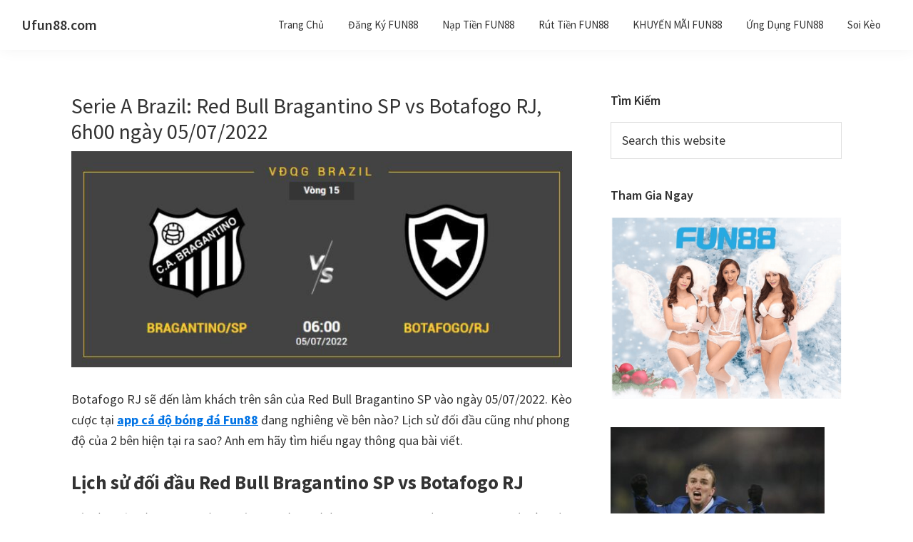

--- FILE ---
content_type: text/html; charset=UTF-8
request_url: https://ufun88.com/serie-a-brazil-red-bull-bragantino-sp-vs-botafogo-rj-6h00-ngay-05-07-2022/
body_size: 12790
content:
<!DOCTYPE html>
<html lang="vi">
<head >
<meta charset="UTF-8" />
<meta name="viewport" content="width=device-width, initial-scale=1" />
<meta name='robots' content='index, follow, max-image-preview:large, max-snippet:-1, max-video-preview:-1' />
	<style>img:is([sizes="auto" i], [sizes^="auto," i]) { contain-intrinsic-size: 3000px 1500px }</style>
	
	<!-- This site is optimized with the Yoast SEO plugin v25.3.1 - https://yoast.com/wordpress/plugins/seo/ -->
	<title>Serie A Brazil: Bragantino SP vs Botafogo RJ, 6h00 ngày 05/07/2022</title>
<link data-rocket-preload as="style" href="https://fonts.googleapis.com/css?family=Source%20Sans%20Pro%3A400%2C400i%2C600%2C700&#038;display=swap" rel="preload">
<link href="https://fonts.googleapis.com/css?family=Source%20Sans%20Pro%3A400%2C400i%2C600%2C700&#038;display=swap" media="print" onload="this.media=&#039;all&#039;" rel="stylesheet">
<noscript><link rel="stylesheet" href="https://fonts.googleapis.com/css?family=Source%20Sans%20Pro%3A400%2C400i%2C600%2C700&#038;display=swap"></noscript>
	<meta name="description" content="Không có sự chênh lệch về thực lực cũng như thành tích đối đầu, anh em rất khó soi kèo trận Bragantino SP vs Botafogo RJ nếu bỏ qua bài viết" />
	<link rel="canonical" href="https://ufun88.com/serie-a-brazil-red-bull-bragantino-sp-vs-botafogo-rj-6h00-ngay-05-07-2022/" />
	<meta property="og:locale" content="vi_VN" />
	<meta property="og:type" content="article" />
	<meta property="og:title" content="Serie A Brazil: Bragantino SP vs Botafogo RJ, 6h00 ngày 05/07/2022" />
	<meta property="og:description" content="Không có sự chênh lệch về thực lực cũng như thành tích đối đầu, anh em rất khó soi kèo trận Bragantino SP vs Botafogo RJ nếu bỏ qua bài viết" />
	<meta property="og:url" content="https://ufun88.com/serie-a-brazil-red-bull-bragantino-sp-vs-botafogo-rj-6h00-ngay-05-07-2022/" />
	<meta property="og:site_name" content="Ufun88.com" />
	<meta property="article:published_time" content="2022-07-03T15:41:34+00:00" />
	<meta property="article:modified_time" content="2024-06-20T07:02:04+00:00" />
	<meta property="og:image" content="https://ufun88.com/wp-content/uploads/2022/07/Red-Bull-Bragantino-SP-vs-Botafogo-RJ.jpg" />
	<meta property="og:image:width" content="750" />
	<meta property="og:image:height" content="324" />
	<meta property="og:image:type" content="image/jpeg" />
	<meta name="author" content="quan" />
	<meta name="twitter:card" content="summary_large_image" />
	<meta name="twitter:label1" content="Được viết bởi" />
	<meta name="twitter:data1" content="quan" />
	<meta name="twitter:label2" content="Ước tính thời gian đọc" />
	<meta name="twitter:data2" content="4 phút" />
	<script type="application/ld+json" class="yoast-schema-graph">{"@context":"https://schema.org","@graph":[{"@type":"WebPage","@id":"https://ufun88.com/serie-a-brazil-red-bull-bragantino-sp-vs-botafogo-rj-6h00-ngay-05-07-2022/","url":"https://ufun88.com/serie-a-brazil-red-bull-bragantino-sp-vs-botafogo-rj-6h00-ngay-05-07-2022/","name":"Serie A Brazil: Bragantino SP vs Botafogo RJ, 6h00 ngày 05/07/2022","isPartOf":{"@id":"https://ufun88.com/#website"},"primaryImageOfPage":{"@id":"https://ufun88.com/serie-a-brazil-red-bull-bragantino-sp-vs-botafogo-rj-6h00-ngay-05-07-2022/#primaryimage"},"image":{"@id":"https://ufun88.com/serie-a-brazil-red-bull-bragantino-sp-vs-botafogo-rj-6h00-ngay-05-07-2022/#primaryimage"},"thumbnailUrl":"https://ufun88.com/wp-content/uploads/2022/07/Red-Bull-Bragantino-SP-vs-Botafogo-RJ.jpg","datePublished":"2022-07-03T15:41:34+00:00","dateModified":"2024-06-20T07:02:04+00:00","author":{"@id":"https://ufun88.com/#/schema/person/bc45009d2852296a10a41809823431d0"},"description":"Không có sự chênh lệch về thực lực cũng như thành tích đối đầu, anh em rất khó soi kèo trận Bragantino SP vs Botafogo RJ nếu bỏ qua bài viết","breadcrumb":{"@id":"https://ufun88.com/serie-a-brazil-red-bull-bragantino-sp-vs-botafogo-rj-6h00-ngay-05-07-2022/#breadcrumb"},"inLanguage":"vi","potentialAction":[{"@type":"ReadAction","target":["https://ufun88.com/serie-a-brazil-red-bull-bragantino-sp-vs-botafogo-rj-6h00-ngay-05-07-2022/"]}]},{"@type":"ImageObject","inLanguage":"vi","@id":"https://ufun88.com/serie-a-brazil-red-bull-bragantino-sp-vs-botafogo-rj-6h00-ngay-05-07-2022/#primaryimage","url":"https://ufun88.com/wp-content/uploads/2022/07/Red-Bull-Bragantino-SP-vs-Botafogo-RJ.jpg","contentUrl":"https://ufun88.com/wp-content/uploads/2022/07/Red-Bull-Bragantino-SP-vs-Botafogo-RJ.jpg","width":750,"height":324,"caption":"Red Bull Bragantino SP vs Botafogo RJ"},{"@type":"BreadcrumbList","@id":"https://ufun88.com/serie-a-brazil-red-bull-bragantino-sp-vs-botafogo-rj-6h00-ngay-05-07-2022/#breadcrumb","itemListElement":[{"@type":"ListItem","position":1,"name":"Home","item":"https://ufun88.com/"},{"@type":"ListItem","position":2,"name":"Serie A Brazil: Red Bull Bragantino SP vs Botafogo RJ, 6h00 ngày 05/07/2022"}]},{"@type":"WebSite","@id":"https://ufun88.com/#website","url":"https://ufun88.com/","name":"Ufun88.com","description":"Link Vào Nhà Cái Fun88 Cập Nhật Mới Nhất","potentialAction":[{"@type":"SearchAction","target":{"@type":"EntryPoint","urlTemplate":"https://ufun88.com/?s={search_term_string}"},"query-input":{"@type":"PropertyValueSpecification","valueRequired":true,"valueName":"search_term_string"}}],"inLanguage":"vi"},{"@type":"Person","@id":"https://ufun88.com/#/schema/person/bc45009d2852296a10a41809823431d0","name":"quan","url":"https://ufun88.com/author/quan/"}]}</script>
	<!-- / Yoast SEO plugin. -->


<link rel='dns-prefetch' href='//ufun88.com' />
<link rel='dns-prefetch' href='//fonts.googleapis.com' />
<link rel='dns-prefetch' href='//www.googletagmanager.com' />
<link href='https://fonts.gstatic.com' crossorigin rel='preconnect' />
<link rel="alternate" type="application/rss+xml" title="Dòng thông tin Ufun88.com &raquo;" href="https://ufun88.com/feed/" />
<link rel="alternate" type="application/rss+xml" title="Ufun88.com &raquo; Dòng bình luận" href="https://ufun88.com/comments/feed/" />
<link rel='stylesheet' id='genesis-sample-css' href='https://ufun88.com/wp-content/themes/genesis-sample/style.css?ver=3.4.2' media='all' />
<style id='wp-emoji-styles-inline-css'>

	img.wp-smiley, img.emoji {
		display: inline !important;
		border: none !important;
		box-shadow: none !important;
		height: 1em !important;
		width: 1em !important;
		margin: 0 0.07em !important;
		vertical-align: -0.1em !important;
		background: none !important;
		padding: 0 !important;
	}
</style>
<link rel='stylesheet' id='wp-block-library-css' href='https://ufun88.com/wp-includes/css/dist/block-library/style.min.css?ver=6.8.2' media='all' />
<style id='classic-theme-styles-inline-css'>
/*! This file is auto-generated */
.wp-block-button__link{color:#fff;background-color:#32373c;border-radius:9999px;box-shadow:none;text-decoration:none;padding:calc(.667em + 2px) calc(1.333em + 2px);font-size:1.125em}.wp-block-file__button{background:#32373c;color:#fff;text-decoration:none}
</style>
<style id='global-styles-inline-css'>
:root{--wp--preset--aspect-ratio--square: 1;--wp--preset--aspect-ratio--4-3: 4/3;--wp--preset--aspect-ratio--3-4: 3/4;--wp--preset--aspect-ratio--3-2: 3/2;--wp--preset--aspect-ratio--2-3: 2/3;--wp--preset--aspect-ratio--16-9: 16/9;--wp--preset--aspect-ratio--9-16: 9/16;--wp--preset--color--black: #000000;--wp--preset--color--cyan-bluish-gray: #abb8c3;--wp--preset--color--white: #ffffff;--wp--preset--color--pale-pink: #f78da7;--wp--preset--color--vivid-red: #cf2e2e;--wp--preset--color--luminous-vivid-orange: #ff6900;--wp--preset--color--luminous-vivid-amber: #fcb900;--wp--preset--color--light-green-cyan: #7bdcb5;--wp--preset--color--vivid-green-cyan: #00d084;--wp--preset--color--pale-cyan-blue: #8ed1fc;--wp--preset--color--vivid-cyan-blue: #0693e3;--wp--preset--color--vivid-purple: #9b51e0;--wp--preset--color--theme-primary: #0073e5;--wp--preset--color--theme-secondary: #0073e5;--wp--preset--gradient--vivid-cyan-blue-to-vivid-purple: linear-gradient(135deg,rgba(6,147,227,1) 0%,rgb(155,81,224) 100%);--wp--preset--gradient--light-green-cyan-to-vivid-green-cyan: linear-gradient(135deg,rgb(122,220,180) 0%,rgb(0,208,130) 100%);--wp--preset--gradient--luminous-vivid-amber-to-luminous-vivid-orange: linear-gradient(135deg,rgba(252,185,0,1) 0%,rgba(255,105,0,1) 100%);--wp--preset--gradient--luminous-vivid-orange-to-vivid-red: linear-gradient(135deg,rgba(255,105,0,1) 0%,rgb(207,46,46) 100%);--wp--preset--gradient--very-light-gray-to-cyan-bluish-gray: linear-gradient(135deg,rgb(238,238,238) 0%,rgb(169,184,195) 100%);--wp--preset--gradient--cool-to-warm-spectrum: linear-gradient(135deg,rgb(74,234,220) 0%,rgb(151,120,209) 20%,rgb(207,42,186) 40%,rgb(238,44,130) 60%,rgb(251,105,98) 80%,rgb(254,248,76) 100%);--wp--preset--gradient--blush-light-purple: linear-gradient(135deg,rgb(255,206,236) 0%,rgb(152,150,240) 100%);--wp--preset--gradient--blush-bordeaux: linear-gradient(135deg,rgb(254,205,165) 0%,rgb(254,45,45) 50%,rgb(107,0,62) 100%);--wp--preset--gradient--luminous-dusk: linear-gradient(135deg,rgb(255,203,112) 0%,rgb(199,81,192) 50%,rgb(65,88,208) 100%);--wp--preset--gradient--pale-ocean: linear-gradient(135deg,rgb(255,245,203) 0%,rgb(182,227,212) 50%,rgb(51,167,181) 100%);--wp--preset--gradient--electric-grass: linear-gradient(135deg,rgb(202,248,128) 0%,rgb(113,206,126) 100%);--wp--preset--gradient--midnight: linear-gradient(135deg,rgb(2,3,129) 0%,rgb(40,116,252) 100%);--wp--preset--font-size--small: 12px;--wp--preset--font-size--medium: 20px;--wp--preset--font-size--large: 20px;--wp--preset--font-size--x-large: 42px;--wp--preset--font-size--normal: 18px;--wp--preset--font-size--larger: 24px;--wp--preset--spacing--20: 0.44rem;--wp--preset--spacing--30: 0.67rem;--wp--preset--spacing--40: 1rem;--wp--preset--spacing--50: 1.5rem;--wp--preset--spacing--60: 2.25rem;--wp--preset--spacing--70: 3.38rem;--wp--preset--spacing--80: 5.06rem;--wp--preset--shadow--natural: 6px 6px 9px rgba(0, 0, 0, 0.2);--wp--preset--shadow--deep: 12px 12px 50px rgba(0, 0, 0, 0.4);--wp--preset--shadow--sharp: 6px 6px 0px rgba(0, 0, 0, 0.2);--wp--preset--shadow--outlined: 6px 6px 0px -3px rgba(255, 255, 255, 1), 6px 6px rgba(0, 0, 0, 1);--wp--preset--shadow--crisp: 6px 6px 0px rgba(0, 0, 0, 1);}:where(.is-layout-flex){gap: 0.5em;}:where(.is-layout-grid){gap: 0.5em;}body .is-layout-flex{display: flex;}.is-layout-flex{flex-wrap: wrap;align-items: center;}.is-layout-flex > :is(*, div){margin: 0;}body .is-layout-grid{display: grid;}.is-layout-grid > :is(*, div){margin: 0;}:where(.wp-block-columns.is-layout-flex){gap: 2em;}:where(.wp-block-columns.is-layout-grid){gap: 2em;}:where(.wp-block-post-template.is-layout-flex){gap: 1.25em;}:where(.wp-block-post-template.is-layout-grid){gap: 1.25em;}.has-black-color{color: var(--wp--preset--color--black) !important;}.has-cyan-bluish-gray-color{color: var(--wp--preset--color--cyan-bluish-gray) !important;}.has-white-color{color: var(--wp--preset--color--white) !important;}.has-pale-pink-color{color: var(--wp--preset--color--pale-pink) !important;}.has-vivid-red-color{color: var(--wp--preset--color--vivid-red) !important;}.has-luminous-vivid-orange-color{color: var(--wp--preset--color--luminous-vivid-orange) !important;}.has-luminous-vivid-amber-color{color: var(--wp--preset--color--luminous-vivid-amber) !important;}.has-light-green-cyan-color{color: var(--wp--preset--color--light-green-cyan) !important;}.has-vivid-green-cyan-color{color: var(--wp--preset--color--vivid-green-cyan) !important;}.has-pale-cyan-blue-color{color: var(--wp--preset--color--pale-cyan-blue) !important;}.has-vivid-cyan-blue-color{color: var(--wp--preset--color--vivid-cyan-blue) !important;}.has-vivid-purple-color{color: var(--wp--preset--color--vivid-purple) !important;}.has-black-background-color{background-color: var(--wp--preset--color--black) !important;}.has-cyan-bluish-gray-background-color{background-color: var(--wp--preset--color--cyan-bluish-gray) !important;}.has-white-background-color{background-color: var(--wp--preset--color--white) !important;}.has-pale-pink-background-color{background-color: var(--wp--preset--color--pale-pink) !important;}.has-vivid-red-background-color{background-color: var(--wp--preset--color--vivid-red) !important;}.has-luminous-vivid-orange-background-color{background-color: var(--wp--preset--color--luminous-vivid-orange) !important;}.has-luminous-vivid-amber-background-color{background-color: var(--wp--preset--color--luminous-vivid-amber) !important;}.has-light-green-cyan-background-color{background-color: var(--wp--preset--color--light-green-cyan) !important;}.has-vivid-green-cyan-background-color{background-color: var(--wp--preset--color--vivid-green-cyan) !important;}.has-pale-cyan-blue-background-color{background-color: var(--wp--preset--color--pale-cyan-blue) !important;}.has-vivid-cyan-blue-background-color{background-color: var(--wp--preset--color--vivid-cyan-blue) !important;}.has-vivid-purple-background-color{background-color: var(--wp--preset--color--vivid-purple) !important;}.has-black-border-color{border-color: var(--wp--preset--color--black) !important;}.has-cyan-bluish-gray-border-color{border-color: var(--wp--preset--color--cyan-bluish-gray) !important;}.has-white-border-color{border-color: var(--wp--preset--color--white) !important;}.has-pale-pink-border-color{border-color: var(--wp--preset--color--pale-pink) !important;}.has-vivid-red-border-color{border-color: var(--wp--preset--color--vivid-red) !important;}.has-luminous-vivid-orange-border-color{border-color: var(--wp--preset--color--luminous-vivid-orange) !important;}.has-luminous-vivid-amber-border-color{border-color: var(--wp--preset--color--luminous-vivid-amber) !important;}.has-light-green-cyan-border-color{border-color: var(--wp--preset--color--light-green-cyan) !important;}.has-vivid-green-cyan-border-color{border-color: var(--wp--preset--color--vivid-green-cyan) !important;}.has-pale-cyan-blue-border-color{border-color: var(--wp--preset--color--pale-cyan-blue) !important;}.has-vivid-cyan-blue-border-color{border-color: var(--wp--preset--color--vivid-cyan-blue) !important;}.has-vivid-purple-border-color{border-color: var(--wp--preset--color--vivid-purple) !important;}.has-vivid-cyan-blue-to-vivid-purple-gradient-background{background: var(--wp--preset--gradient--vivid-cyan-blue-to-vivid-purple) !important;}.has-light-green-cyan-to-vivid-green-cyan-gradient-background{background: var(--wp--preset--gradient--light-green-cyan-to-vivid-green-cyan) !important;}.has-luminous-vivid-amber-to-luminous-vivid-orange-gradient-background{background: var(--wp--preset--gradient--luminous-vivid-amber-to-luminous-vivid-orange) !important;}.has-luminous-vivid-orange-to-vivid-red-gradient-background{background: var(--wp--preset--gradient--luminous-vivid-orange-to-vivid-red) !important;}.has-very-light-gray-to-cyan-bluish-gray-gradient-background{background: var(--wp--preset--gradient--very-light-gray-to-cyan-bluish-gray) !important;}.has-cool-to-warm-spectrum-gradient-background{background: var(--wp--preset--gradient--cool-to-warm-spectrum) !important;}.has-blush-light-purple-gradient-background{background: var(--wp--preset--gradient--blush-light-purple) !important;}.has-blush-bordeaux-gradient-background{background: var(--wp--preset--gradient--blush-bordeaux) !important;}.has-luminous-dusk-gradient-background{background: var(--wp--preset--gradient--luminous-dusk) !important;}.has-pale-ocean-gradient-background{background: var(--wp--preset--gradient--pale-ocean) !important;}.has-electric-grass-gradient-background{background: var(--wp--preset--gradient--electric-grass) !important;}.has-midnight-gradient-background{background: var(--wp--preset--gradient--midnight) !important;}.has-small-font-size{font-size: var(--wp--preset--font-size--small) !important;}.has-medium-font-size{font-size: var(--wp--preset--font-size--medium) !important;}.has-large-font-size{font-size: var(--wp--preset--font-size--large) !important;}.has-x-large-font-size{font-size: var(--wp--preset--font-size--x-large) !important;}
:where(.wp-block-post-template.is-layout-flex){gap: 1.25em;}:where(.wp-block-post-template.is-layout-grid){gap: 1.25em;}
:where(.wp-block-columns.is-layout-flex){gap: 2em;}:where(.wp-block-columns.is-layout-grid){gap: 2em;}
:root :where(.wp-block-pullquote){font-size: 1.5em;line-height: 1.6;}
</style>
<link rel='stylesheet' id='collapscore-css-css' href='https://ufun88.com/wp-content/plugins/jquery-collapse-o-matic/css/core_style.css?ver=1.0' media='all' />
<link rel='stylesheet' id='collapseomatic-css-css' href='https://ufun88.com/wp-content/plugins/jquery-collapse-o-matic/css/light_style.css?ver=1.6' media='all' />

<link rel='stylesheet' id='dashicons-css' href='https://ufun88.com/wp-includes/css/dashicons.min.css?ver=6.8.2' media='all' />
<link rel='stylesheet' id='genesis-sample-gutenberg-css' href='https://ufun88.com/wp-content/themes/genesis-sample/lib/gutenberg/front-end.css?ver=3.4.2' media='all' />
<style id='genesis-sample-gutenberg-inline-css'>
.gb-block-post-grid .gb-post-grid-items h2 a:hover {
	color: #0073e5;
}

.site-container .wp-block-button .wp-block-button__link {
	background-color: #0073e5;
}

.wp-block-button .wp-block-button__link:not(.has-background),
.wp-block-button .wp-block-button__link:not(.has-background):focus,
.wp-block-button .wp-block-button__link:not(.has-background):hover {
	color: #ffffff;
}

.site-container .wp-block-button.is-style-outline .wp-block-button__link {
	color: #0073e5;
}

.site-container .wp-block-button.is-style-outline .wp-block-button__link:focus,
.site-container .wp-block-button.is-style-outline .wp-block-button__link:hover {
	color: #2396ff;
}		.site-container .has-small-font-size {
			font-size: 12px;
		}		.site-container .has-normal-font-size {
			font-size: 18px;
		}		.site-container .has-large-font-size {
			font-size: 20px;
		}		.site-container .has-larger-font-size {
			font-size: 24px;
		}		.site-container .has-theme-primary-color,
		.site-container .wp-block-button .wp-block-button__link.has-theme-primary-color,
		.site-container .wp-block-button.is-style-outline .wp-block-button__link.has-theme-primary-color {
			color: #0073e5;
		}

		.site-container .has-theme-primary-background-color,
		.site-container .wp-block-button .wp-block-button__link.has-theme-primary-background-color,
		.site-container .wp-block-pullquote.is-style-solid-color.has-theme-primary-background-color {
			background-color: #0073e5;
		}		.site-container .has-theme-secondary-color,
		.site-container .wp-block-button .wp-block-button__link.has-theme-secondary-color,
		.site-container .wp-block-button.is-style-outline .wp-block-button__link.has-theme-secondary-color {
			color: #0073e5;
		}

		.site-container .has-theme-secondary-background-color,
		.site-container .wp-block-button .wp-block-button__link.has-theme-secondary-background-color,
		.site-container .wp-block-pullquote.is-style-solid-color.has-theme-secondary-background-color {
			background-color: #0073e5;
		}
</style>
<script src="https://ufun88.com/wp-includes/js/jquery/jquery.min.js?ver=3.7.1" id="jquery-core-js"></script>
<script src="https://ufun88.com/wp-includes/js/jquery/jquery-migrate.min.js?ver=3.4.1" id="jquery-migrate-js"></script>
<link rel="https://api.w.org/" href="https://ufun88.com/wp-json/" /><link rel="alternate" title="JSON" type="application/json" href="https://ufun88.com/wp-json/wp/v2/posts/929" /><link rel="EditURI" type="application/rsd+xml" title="RSD" href="https://ufun88.com/xmlrpc.php?rsd" />
<meta name="generator" content="WordPress 6.8.2" />
<link rel='shortlink' href='https://ufun88.com/?p=929' />
<link rel="alternate" title="oNhúng (JSON)" type="application/json+oembed" href="https://ufun88.com/wp-json/oembed/1.0/embed?url=https%3A%2F%2Fufun88.com%2Fserie-a-brazil-red-bull-bragantino-sp-vs-botafogo-rj-6h00-ngay-05-07-2022%2F" />
<link rel="alternate" title="oNhúng (XML)" type="text/xml+oembed" href="https://ufun88.com/wp-json/oembed/1.0/embed?url=https%3A%2F%2Fufun88.com%2Fserie-a-brazil-red-bull-bragantino-sp-vs-botafogo-rj-6h00-ngay-05-07-2022%2F&#038;format=xml" />
<meta name="generator" content="Site Kit by Google 1.155.0" /><meta name="google-site-verification" content="eUhqm_3plvpft9ZDpqv7A748kYW4SW5kw4-mrzSNFsM" />
<!-- Google Tag Manager -->
<script>(function(w,d,s,l,i){w[l]=w[l]||[];w[l].push({'gtm.start':
new Date().getTime(),event:'gtm.js'});var f=d.getElementsByTagName(s)[0],
j=d.createElement(s),dl=l!='dataLayer'?'&l='+l:'';j.async=true;j.src=
'https://www.googletagmanager.com/gtm.js?id='+i+dl;f.parentNode.insertBefore(j,f);
})(window,document,'script','dataLayer','GTM-KB77BB4');</script>
<!-- End Google Tag Manager -->

<meta name="google-site-verification" content="fAAt74RSdov0RwgUchKHlt4q4ehpAltOz9LzfaLdt4U" />
<!-- Google tag (gtag.js) -->
<script async src="https://www.googletagmanager.com/gtag/js?id=G-44XYBTF9KF"></script>
<script>
  window.dataLayer = window.dataLayer || [];
  function gtag(){dataLayer.push(arguments);}
  gtag('js', new Date());

  gtag('config', 'G-44XYBTF9KF');
</script>
<link rel="icon" href="https://ufun88.com/wp-content/uploads/2021/05/cropped-fun88-favicon-32x32.png" sizes="32x32" />
<link rel="icon" href="https://ufun88.com/wp-content/uploads/2021/05/cropped-fun88-favicon-192x192.png" sizes="192x192" />
<link rel="apple-touch-icon" href="https://ufun88.com/wp-content/uploads/2021/05/cropped-fun88-favicon-180x180.png" />
<meta name="msapplication-TileImage" content="https://ufun88.com/wp-content/uploads/2021/05/cropped-fun88-favicon-270x270.png" />
<meta name="generator" content="WP Rocket 3.19.0.1" data-wpr-features="wpr_preload_links wpr_desktop" /></head>
<body class="wp-singular post-template-default single single-post postid-929 single-format-standard wp-embed-responsive wp-theme-genesis wp-child-theme-genesis-sample header-full-width content-sidebar genesis-breadcrumbs-hidden genesis-singular-image-hidden genesis-footer-widgets-hidden no-js has-no-blocks">
<!-- Google Tag Manager (noscript) -->
<noscript><iframe src="https://www.googletagmanager.com/ns.html?id=GTM-KB77BB4"
height="0" width="0" style="display:none;visibility:hidden"></iframe></noscript>
<!-- End Google Tag Manager (noscript) -->	<script>
	//<![CDATA[
	(function(){
		var c = document.body.classList;
		c.remove( 'no-js' );
		c.add( 'js' );
	})();
	//]]>
	</script>
	<div data-rocket-location-hash="0618d851ce5ae792f527e16bbc8f30f9" class="site-container"><ul class="genesis-skip-link"><li><a href="#genesis-nav-primary" class="screen-reader-shortcut"> Skip to primary navigation</a></li><li><a href="#genesis-content" class="screen-reader-shortcut"> Skip to main content</a></li><li><a href="#genesis-sidebar-primary" class="screen-reader-shortcut"> Skip to primary sidebar</a></li></ul><header data-rocket-location-hash="53cc1e79b2ed34c24395bdfd383e56ba" class="site-header"><div data-rocket-location-hash="53ba7d88c4009f539a4f0b32d3e151af" class="wrap"><div class="title-area"><p class="site-title"><a href="https://ufun88.com/">Ufun88.com</a></p><p class="site-description">Link Vào Nhà Cái Fun88 Cập Nhật Mới Nhất</p></div><nav class="nav-primary" aria-label="Main" id="genesis-nav-primary"><div class="wrap"><ul id="menu-main-menu" class="menu genesis-nav-menu menu-primary js-superfish"><li id="menu-item-70" class="menu-item menu-item-type-post_type menu-item-object-page menu-item-home menu-item-70"><a href="https://ufun88.com/"><span >Trang Chủ</span></a></li>
<li id="menu-item-71" class="menu-item menu-item-type-post_type menu-item-object-page menu-item-71"><a href="https://ufun88.com/dang-ky-fun88/"><span >Đăng Ký FUN88</span></a></li>
<li id="menu-item-119" class="menu-item menu-item-type-post_type menu-item-object-page menu-item-119"><a href="https://ufun88.com/cach-nap-tien-fun88/"><span >Nạp Tiền FUN88</span></a></li>
<li id="menu-item-118" class="menu-item menu-item-type-post_type menu-item-object-page menu-item-118"><a href="https://ufun88.com/rut-tien-fun88/"><span >Rút Tiền FUN88</span></a></li>
<li id="menu-item-116" class="menu-item menu-item-type-post_type menu-item-object-page menu-item-116"><a href="https://ufun88.com/khuyen-mai-fun88/"><span >KHUYẾN MÃI FUN88</span></a></li>
<li id="menu-item-117" class="menu-item menu-item-type-post_type menu-item-object-page menu-item-117"><a href="https://ufun88.com/ung-dung-fun88/"><span >Ứng Dụng FUN88</span></a></li>
<li id="menu-item-169" class="menu-item menu-item-type-taxonomy menu-item-object-category current-post-ancestor current-menu-parent current-post-parent menu-item-169"><a href="https://ufun88.com/soi-keo-bong-da/"><span >Soi Kèo</span></a></li>
</ul></div></nav></div></header><div data-rocket-location-hash="75a6a47cfbc30d1dbe50aa488753efe2" class="site-inner"><div data-rocket-location-hash="5ed5dfd816c80b8b4bc68e22888797bb" class="content-sidebar-wrap"><main class="content" id="genesis-content"><article class="post-929 post type-post status-publish format-standard has-post-thumbnail category-soi-keo-bong-da entry" aria-label="Serie A Brazil: Red Bull Bragantino SP vs Botafogo RJ, 6h00 ngày 05/07/2022"><header class="entry-header"><h1 class="entry-title">Serie A Brazil: Red Bull Bragantino SP vs Botafogo RJ, 6h00 ngày 05/07/2022</h1>
</header><div class="entry-content"><p><img decoding="async" class="aligncenter size-full wp-image-933" src="https://ufun88.com/wp-content/uploads/2022/07/Red-Bull-Bragantino-SP-vs-Botafogo-RJ.jpg" alt="Red Bull Bragantino SP vs Botafogo RJ" width="750" height="324" srcset="https://ufun88.com/wp-content/uploads/2022/07/Red-Bull-Bragantino-SP-vs-Botafogo-RJ.jpg 750w, https://ufun88.com/wp-content/uploads/2022/07/Red-Bull-Bragantino-SP-vs-Botafogo-RJ-300x130.jpg 300w" sizes="(max-width: 750px) 100vw, 750px" /></p>
<p>Botafogo RJ sẽ đến làm khách trên sân của Red Bull Bragantino SP vào ngày 05/07/2022. Kèo cược tại <a href="https://ufun88.com/ung-dung-fun88/"><strong>app cá độ bóng đá Fun88</strong></a> đang nghiêng về bên nào? Lịch sử đối đầu cũng như phong độ của 2 bên hiện tại ra sao? Anh em hãy tìm hiểu ngay thông qua bài viết.</p>
<p><span id="more-929"></span></p>
<h2><strong>Lịch sử đối đầu Red Bull Bragantino SP vs Botafogo RJ</strong></h2>
<p>Đây là 2 đội bóng được giới chuyên gia đánh giá là thực lực tương đối ngang nhau, nếu tính từ năm 2015. Điều đó được thể hiện qua lịch sử đối đầu 6 trận gần đây của Red Bull Bragantino SP và Botafogo RJ. Trong đó, có 2 trận hòa, còn lại mỗi đội chia nhau 2 trận thắng.</p>
<p><img decoding="async" class="aligncenter size-full wp-image-930" src="https://ufun88.com/wp-content/uploads/2022/07/doi-dau-Red-Bull-Bragantino-SP-vs-Botafogo-RJ.jpg" alt="đối đầu Red Bull Bragantino SP vs Botafogo RJ" width="750" height="293" srcset="https://ufun88.com/wp-content/uploads/2022/07/doi-dau-Red-Bull-Bragantino-SP-vs-Botafogo-RJ.jpg 750w, https://ufun88.com/wp-content/uploads/2022/07/doi-dau-Red-Bull-Bragantino-SP-vs-Botafogo-RJ-300x117.jpg 300w" sizes="(max-width: 750px) 100vw, 750px" /></p>
<h2><strong>Phong độ của Red Bull Bragantino SP và Botafogo RJ</strong></h2>
<h3><strong>Red Bull Bragantino SP </strong></h3>
<p>4 thắng, 6 hòa và 4 bại là thành tích mà Red Bull Bragantino SP có được sau 14 vòng đấu. Qua đó, CLB đến từ São Paulo có được 18 điểm, tạm xếp vị trí thứ 12 trên BXH.</p>
<p><img loading="lazy" decoding="async" class="aligncenter size-full wp-image-932" src="https://ufun88.com/wp-content/uploads/2022/07/phong-do-Red-Bull-Bragantino-SP.jpg" alt="phong độ Red Bull Bragantino SP" width="750" height="465" srcset="https://ufun88.com/wp-content/uploads/2022/07/phong-do-Red-Bull-Bragantino-SP.jpg 750w, https://ufun88.com/wp-content/uploads/2022/07/phong-do-Red-Bull-Bragantino-SP-300x186.jpg 300w" sizes="auto, (max-width: 750px) 100vw, 750px" /></p>
<h3><strong>Botafogo RJ</strong></h3>
<p>Xếp ngay trên đối thủ tại BXH chính là Botafogo RJ. Dù rằng giành chiến thắng 5/14 trận tại Seri A Brazil, nhưng CLB của thành phố Rio de Janeiro lại để thua 6 trận nên tổng điểm cũng chỉ bằng Red Bull Bragantino SP.</p>
<p><img loading="lazy" decoding="async" class="aligncenter size-full wp-image-931" src="https://ufun88.com/wp-content/uploads/2022/07/phong-do-Botafogo-RJ.jpg" alt="phong độ Botafogo RJ" width="750" height="459" srcset="https://ufun88.com/wp-content/uploads/2022/07/phong-do-Botafogo-RJ.jpg 750w, https://ufun88.com/wp-content/uploads/2022/07/phong-do-Botafogo-RJ-300x184.jpg 300w" sizes="auto, (max-width: 750px) 100vw, 750px" /></p>
<h2><strong>Soi kèo Fun88: Red Bull Bragantino SP vs Botafogo RJ</strong></h2>
<p><img loading="lazy" decoding="async" class="aligncenter size-full wp-image-934" src="https://ufun88.com/wp-content/uploads/2022/07/Red-Bull-Bragantino-SP-vs-Botafogo-RJ-fun88.jpg" alt="Red Bull Bragantino SP vs Botafogo RJ fun88" width="750" height="255" srcset="https://ufun88.com/wp-content/uploads/2022/07/Red-Bull-Bragantino-SP-vs-Botafogo-RJ-fun88.jpg 750w, https://ufun88.com/wp-content/uploads/2022/07/Red-Bull-Bragantino-SP-vs-Botafogo-RJ-fun88-300x102.jpg 300w" sizes="auto, (max-width: 750px) 100vw, 750px" /></p>
<h3><strong>Kèo Châu Á</strong></h3>
<p>Được đá trên sân nhà là tất cả lợi thế mà Red Bull Bragantino SP có trong trận gặp Botafogo RJ vào ngày 05/07/2022. Điều đó cũng được thể hiện rõ qua tỷ lệ kèo chấp 0.75 mà nhà cái Fun88 đặt ra trong cuộc đối đầu này.</p>
<p>Có thể nói, đây là kèo rất khó để đoán biết, do 2 đội đang có phong độ ngang nhau, lịch sử đối đầu cũng không hề nghiêng về bên nào. Đặc biệt, có đến 2/3 trận mà Red Bull Bragantino SP được đá trên sân nhà nhưng lại buộc phải chia điểm với đội khách Botafogo RJ. Trận thắng duy nhất của đội chủ sân Nabi Abi Chedid có tỷ số 1-0. Vậy nên, việc mạo hiểm đặt vào cửa trên của trong trận này là điều không nên.</p>
<p><em><strong>Chọn</strong></em>: Botafogo RJ</p>
<h3><strong>Kèo Châu Âu</strong></h3>
<p>Tỷ lệ kèo đang nghiêng hẳn về đội chủ nhà. Tuy thế, điều đó không có nghĩa là anh em sẽ chắc chắc thắng và <a href="https://ufun88.com/rut-tien-fun88/"><strong>rút được tiền thưởng từ nhà cái</strong></a> khi đặt niềm tin vào CLB của thành phố São Paulo. Bởi vì, như đã nói ở trên, lịch sử cho thấy những cuộc đối đầu của Red Bull Bragantino SP và Botafogo RJ trên sân Nabi Abi Chedid có kết quả tương đối cân bằng. Và trận đấu tại vòng 15 sắp tới nếu xét theo phong độ của 2 đội khả năng cũng sẽ có kịch bản tương tự.</p>
<p><em><strong>Chọn</strong></em>: Hòa</p>
<h3><strong>Kèo Tài/Xỉu</strong></h3>
<p>Chỉ cần 3 bàn thắng được ghi trong trận đấu này là đã đủ nổ Tài khi điểm chuẩn chỉ là 2/2.5. Dù rằng phong độ của 2 đội hiện tại không quá tốt, nhưng khả năng có từ 3 bàn trở lên là rất dễ xảy ra.</p>
<p><em><strong>Chọn</strong></em>: Tài</p>
</div><footer class="entry-footer"><p class="entry-meta"><span class="entry-categories">Filed Under: <a href="https://ufun88.com/soi-keo-bong-da/" rel="category tag">Soi kèo Bóng đá ⚽</a></span></p></footer></article></main><aside class="sidebar sidebar-primary widget-area" role="complementary" aria-label="Primary Sidebar" id="genesis-sidebar-primary"><h2 class="genesis-sidebar-title screen-reader-text">Primary Sidebar</h2><section id="search-2" class="widget widget_search"><div class="widget-wrap"><h3 class="widgettitle widget-title">Tìm Kiếm</h3>
<form class="search-form" method="get" action="https://ufun88.com/" role="search"><label class="search-form-label screen-reader-text" for="searchform-1">Search this website</label><input class="search-form-input" type="search" name="s" id="searchform-1" placeholder="Search this website"><input class="search-form-submit" type="submit" value="Search"><meta content="https://ufun88.com/?s={s}"></form></div></section>
<section id="media_image-3" class="widget widget_media_image"><div class="widget-wrap"><h3 class="widgettitle widget-title">Tham Gia Ngay</h3>
<a href="https://ufun88.com/recommends/anh-bia/"><img width="757" height="595" src="https://ufun88.com/wp-content/uploads/2021/05/fun88-banner-10.png" class="image wp-image-33  attachment-full size-full" alt="fun88 banner" style="max-width: 100%; height: auto;" decoding="async" loading="lazy" srcset="https://ufun88.com/wp-content/uploads/2021/05/fun88-banner-10.png 757w, https://ufun88.com/wp-content/uploads/2021/05/fun88-banner-10-300x236.png 300w" sizes="auto, (max-width: 757px) 100vw, 757px" /></a></div></section>
<section id="featured-post-3" class="widget featured-content featuredpost"><div class="widget-wrap"><article class="post-2144 post type-post status-publish format-standard has-post-thumbnail category-kinh-nghiem-ca-cuoc entry" aria-label="Luật Bosman là như thế nào và tầm ảnh hưởng đối với bóng đá hiện đại"><a href="https://ufun88.com/luat-bosman-la-nhu-the-nao-va-tam-anh-huong-doi-voi-bong-da-hien-dai/" class="alignnone" aria-hidden="true" tabindex="-1"><img width="300" height="200" src="https://ufun88.com/wp-content/uploads/2026/01/Cambiasso-300x200.jpg" class="entry-image attachment-post" alt="" decoding="async" loading="lazy" srcset="https://ufun88.com/wp-content/uploads/2026/01/Cambiasso-300x200.jpg 300w, https://ufun88.com/wp-content/uploads/2026/01/Cambiasso-768x512.jpg 768w, https://ufun88.com/wp-content/uploads/2026/01/Cambiasso.jpg 800w" sizes="auto, (max-width: 300px) 100vw, 300px" /></a><header class="entry-header"><h4 class="entry-title"><a href="https://ufun88.com/luat-bosman-la-nhu-the-nao-va-tam-anh-huong-doi-voi-bong-da-hien-dai/">Luật Bosman là như thế nào và tầm ảnh hưởng đối với bóng đá hiện đại</a></h4></header></article><article class="post-2141 post type-post status-publish format-standard has-post-thumbnail category-kinh-nghiem-ca-cuoc entry" aria-label="Bóng đá ảo là gì? Toàn cảnh hình thức giải trí thể thao số đang thu hút người chơi"><a href="https://ufun88.com/bong-da-ao-la-gi-toan-canh-hinh-thuc-giai-tri-the-thao-so-dang-thu-hut-nguoi-choi/" class="alignnone" aria-hidden="true" tabindex="-1"><img width="300" height="199" src="https://ufun88.com/wp-content/uploads/2024/12/Kinh-nghiem-tham-gia-danh-tai-xiu-bong-da-hieu-qua-voi-ty-le-trung-cao-300x199.webp" class="entry-image attachment-post" alt="" decoding="async" loading="lazy" srcset="https://ufun88.com/wp-content/uploads/2024/12/Kinh-nghiem-tham-gia-danh-tai-xiu-bong-da-hieu-qua-voi-ty-le-trung-cao-300x199.webp 300w, https://ufun88.com/wp-content/uploads/2024/12/Kinh-nghiem-tham-gia-danh-tai-xiu-bong-da-hieu-qua-voi-ty-le-trung-cao-768x510.webp 768w, https://ufun88.com/wp-content/uploads/2024/12/Kinh-nghiem-tham-gia-danh-tai-xiu-bong-da-hieu-qua-voi-ty-le-trung-cao.webp 800w" sizes="auto, (max-width: 300px) 100vw, 300px" /></a><header class="entry-header"><h4 class="entry-title"><a href="https://ufun88.com/bong-da-ao-la-gi-toan-canh-hinh-thuc-giai-tri-the-thao-so-dang-thu-hut-nguoi-choi/">Bóng đá ảo là gì? Toàn cảnh hình thức giải trí thể thao số đang thu hút người chơi</a></h4></header></article><article class="post-2138 post type-post status-publish format-standard has-post-thumbnail category-kinh-nghiem-ca-cuoc entry" aria-label="Cá cược bóng đá trực tuyến: Góc nhìn phân tích và kinh nghiệm quản lý năm 2026"><a href="https://ufun88.com/ca-cuoc-bong-da-truc-tuyen-goc-nhin-phan-tich-va-kinh-nghiem-quan-ly-nam-2026/" class="alignnone" aria-hidden="true" tabindex="-1"><img width="300" height="177" src="https://ufun88.com/wp-content/uploads/2024/05/Keo-chap-nua-mot-Khai-niem-va-kinh-nghiem-bat-do-keo-chap-nua-mot-300x177.webp" class="entry-image attachment-post" alt="Kèo chấp nửa một Khái niệm và kinh nghiệm bắt độ kèo chấp nửa một" decoding="async" loading="lazy" srcset="https://ufun88.com/wp-content/uploads/2024/05/Keo-chap-nua-mot-Khai-niem-va-kinh-nghiem-bat-do-keo-chap-nua-mot-300x177.webp 300w, https://ufun88.com/wp-content/uploads/2024/05/Keo-chap-nua-mot-Khai-niem-va-kinh-nghiem-bat-do-keo-chap-nua-mot-768x452.webp 768w, https://ufun88.com/wp-content/uploads/2024/05/Keo-chap-nua-mot-Khai-niem-va-kinh-nghiem-bat-do-keo-chap-nua-mot.webp 800w" sizes="auto, (max-width: 300px) 100vw, 300px" /></a><header class="entry-header"><h4 class="entry-title"><a href="https://ufun88.com/ca-cuoc-bong-da-truc-tuyen-goc-nhin-phan-tich-va-kinh-nghiem-quan-ly-nam-2026/">Cá cược bóng đá trực tuyến: Góc nhìn phân tích và kinh nghiệm quản lý năm 2026</a></h4></header></article><article class="post-2134 post type-post status-publish format-standard has-post-thumbnail category-kinh-nghiem-ca-cuoc entry" aria-label="Kèo Penalty là gì? Bí mật phía sau loạt đá 11m căng thẳng nhất bóng đá"><a href="https://ufun88.com/keo-penalty-la-gi-bi-mat-phia-sau-loat-da-11m-cang-thang-nhat-bong-da/" class="alignnone" aria-hidden="true" tabindex="-1"><img width="300" height="200" src="https://ufun88.com/wp-content/uploads/2025/12/luat-da-penalty4-300x200.jpg" class="entry-image attachment-post" alt="" decoding="async" loading="lazy" srcset="https://ufun88.com/wp-content/uploads/2025/12/luat-da-penalty4-300x200.jpg 300w, https://ufun88.com/wp-content/uploads/2025/12/luat-da-penalty4.jpg 680w" sizes="auto, (max-width: 300px) 100vw, 300px" /></a><header class="entry-header"><h4 class="entry-title"><a href="https://ufun88.com/keo-penalty-la-gi-bi-mat-phia-sau-loat-da-11m-cang-thang-nhat-bong-da/">Kèo Penalty là gì? Bí mật phía sau loạt đá 11m căng thẳng nhất bóng đá</a></h4></header></article><article class="post-2129 post type-post status-publish format-standard has-post-thumbnail category-kinh-nghiem-ca-cuoc entry" aria-label="Tẩy thẻ trong bóng đá &#8211; Chiến thuật đằng sau những tấm thẻ phạt"><a href="https://ufun88.com/tay-the-trong-bong-da-chien-thuat-dang-sau-nhung-tam-the-phat/" class="alignnone" aria-hidden="true" tabindex="-1"><img width="300" height="166" src="https://ufun88.com/wp-content/uploads/2025/12/20250815_091345_icupq9fw-300x166.jpg" class="entry-image attachment-post" alt="" decoding="async" loading="lazy" srcset="https://ufun88.com/wp-content/uploads/2025/12/20250815_091345_icupq9fw-300x166.jpg 300w, https://ufun88.com/wp-content/uploads/2025/12/20250815_091345_icupq9fw-1024x566.jpg 1024w, https://ufun88.com/wp-content/uploads/2025/12/20250815_091345_icupq9fw-768x425.jpg 768w, https://ufun88.com/wp-content/uploads/2025/12/20250815_091345_icupq9fw.jpg 1226w" sizes="auto, (max-width: 300px) 100vw, 300px" /></a><header class="entry-header"><h4 class="entry-title"><a href="https://ufun88.com/tay-the-trong-bong-da-chien-thuat-dang-sau-nhung-tam-the-phat/">Tẩy thẻ trong bóng đá &#8211; Chiến thuật đằng sau những tấm thẻ phạt</a></h4></header></article></div></section>
<section id="media_image-2" class="widget widget_media_image"><div class="widget-wrap"><a href="https://ufun88.com/recommends/anh-bia/"><img width="728" height="183" src="https://ufun88.com/wp-content/uploads/2021/05/fun88-banner-8.png" class="image wp-image-32  attachment-full size-full" alt="fun88 banner header" style="max-width: 100%; height: auto;" decoding="async" loading="lazy" srcset="https://ufun88.com/wp-content/uploads/2021/05/fun88-banner-8.png 728w, https://ufun88.com/wp-content/uploads/2021/05/fun88-banner-8-300x75.png 300w" sizes="auto, (max-width: 728px) 100vw, 728px" /></a></div></section>
</aside></div></div><footer class="site-footer"><div class="wrap"><p>Bản Quyền &#x000A9;&nbsp;2026 · Ufun88.com</p></div></footer></div><script type="speculationrules">
{"prefetch":[{"source":"document","where":{"and":[{"href_matches":"\/*"},{"not":{"href_matches":["\/wp-*.php","\/wp-admin\/*","\/wp-content\/uploads\/*","\/wp-content\/*","\/wp-content\/plugins\/*","\/wp-content\/themes\/genesis-sample\/*","\/wp-content\/themes\/genesis\/*","\/*\\?(.+)"]}},{"not":{"selector_matches":"a[rel~=\"nofollow\"]"}},{"not":{"selector_matches":".no-prefetch, .no-prefetch a"}}]},"eagerness":"conservative"}]}
</script>
<script id="collapseomatic-js-js-before">
const com_options = {"colomatduration":"fast","colomatslideEffect":"slideFade","colomatpauseInit":"","colomattouchstart":""}
</script>
<script src="https://ufun88.com/wp-content/plugins/jquery-collapse-o-matic/js/collapse.js?ver=1.7.2" id="collapseomatic-js-js"></script>
<script id="ta_main_js-js-extra">
var thirsty_global_vars = {"home_url":"\/\/ufun88.com","ajax_url":"https:\/\/ufun88.com\/wp-admin\/admin-ajax.php","link_fixer_enabled":"yes","link_prefix":"recommends","link_prefixes":{"1":"goto","2":"recommends"},"post_id":"929","enable_record_stats":"yes","enable_js_redirect":"yes","disable_thirstylink_class":"yes"};
</script>
<script src="https://ufun88.com/wp-content/plugins/thirstyaffiliates/js/app/ta.js?ver=3.11.5" id="ta_main_js-js"></script>
<script id="rocket-browser-checker-js-after">
"use strict";var _createClass=function(){function defineProperties(target,props){for(var i=0;i<props.length;i++){var descriptor=props[i];descriptor.enumerable=descriptor.enumerable||!1,descriptor.configurable=!0,"value"in descriptor&&(descriptor.writable=!0),Object.defineProperty(target,descriptor.key,descriptor)}}return function(Constructor,protoProps,staticProps){return protoProps&&defineProperties(Constructor.prototype,protoProps),staticProps&&defineProperties(Constructor,staticProps),Constructor}}();function _classCallCheck(instance,Constructor){if(!(instance instanceof Constructor))throw new TypeError("Cannot call a class as a function")}var RocketBrowserCompatibilityChecker=function(){function RocketBrowserCompatibilityChecker(options){_classCallCheck(this,RocketBrowserCompatibilityChecker),this.passiveSupported=!1,this._checkPassiveOption(this),this.options=!!this.passiveSupported&&options}return _createClass(RocketBrowserCompatibilityChecker,[{key:"_checkPassiveOption",value:function(self){try{var options={get passive(){return!(self.passiveSupported=!0)}};window.addEventListener("test",null,options),window.removeEventListener("test",null,options)}catch(err){self.passiveSupported=!1}}},{key:"initRequestIdleCallback",value:function(){!1 in window&&(window.requestIdleCallback=function(cb){var start=Date.now();return setTimeout(function(){cb({didTimeout:!1,timeRemaining:function(){return Math.max(0,50-(Date.now()-start))}})},1)}),!1 in window&&(window.cancelIdleCallback=function(id){return clearTimeout(id)})}},{key:"isDataSaverModeOn",value:function(){return"connection"in navigator&&!0===navigator.connection.saveData}},{key:"supportsLinkPrefetch",value:function(){var elem=document.createElement("link");return elem.relList&&elem.relList.supports&&elem.relList.supports("prefetch")&&window.IntersectionObserver&&"isIntersecting"in IntersectionObserverEntry.prototype}},{key:"isSlowConnection",value:function(){return"connection"in navigator&&"effectiveType"in navigator.connection&&("2g"===navigator.connection.effectiveType||"slow-2g"===navigator.connection.effectiveType)}}]),RocketBrowserCompatibilityChecker}();
</script>
<script id="rocket-preload-links-js-extra">
var RocketPreloadLinksConfig = {"excludeUris":"\/(?:.+\/)?feed(?:\/(?:.+\/?)?)?$|\/(?:.+\/)?embed\/|\/(index.php\/)?(.*)wp-json(\/.*|$)|\/recommends\/","usesTrailingSlash":"1","imageExt":"jpg|jpeg|gif|png|tiff|bmp|webp|avif|pdf|doc|docx|xls|xlsx|php","fileExt":"jpg|jpeg|gif|png|tiff|bmp|webp|avif|pdf|doc|docx|xls|xlsx|php|html|htm","siteUrl":"https:\/\/ufun88.com","onHoverDelay":"100","rateThrottle":"3"};
</script>
<script id="rocket-preload-links-js-after">
(function() {
"use strict";var r="function"==typeof Symbol&&"symbol"==typeof Symbol.iterator?function(e){return typeof e}:function(e){return e&&"function"==typeof Symbol&&e.constructor===Symbol&&e!==Symbol.prototype?"symbol":typeof e},e=function(){function i(e,t){for(var n=0;n<t.length;n++){var i=t[n];i.enumerable=i.enumerable||!1,i.configurable=!0,"value"in i&&(i.writable=!0),Object.defineProperty(e,i.key,i)}}return function(e,t,n){return t&&i(e.prototype,t),n&&i(e,n),e}}();function i(e,t){if(!(e instanceof t))throw new TypeError("Cannot call a class as a function")}var t=function(){function n(e,t){i(this,n),this.browser=e,this.config=t,this.options=this.browser.options,this.prefetched=new Set,this.eventTime=null,this.threshold=1111,this.numOnHover=0}return e(n,[{key:"init",value:function(){!this.browser.supportsLinkPrefetch()||this.browser.isDataSaverModeOn()||this.browser.isSlowConnection()||(this.regex={excludeUris:RegExp(this.config.excludeUris,"i"),images:RegExp(".("+this.config.imageExt+")$","i"),fileExt:RegExp(".("+this.config.fileExt+")$","i")},this._initListeners(this))}},{key:"_initListeners",value:function(e){-1<this.config.onHoverDelay&&document.addEventListener("mouseover",e.listener.bind(e),e.listenerOptions),document.addEventListener("mousedown",e.listener.bind(e),e.listenerOptions),document.addEventListener("touchstart",e.listener.bind(e),e.listenerOptions)}},{key:"listener",value:function(e){var t=e.target.closest("a"),n=this._prepareUrl(t);if(null!==n)switch(e.type){case"mousedown":case"touchstart":this._addPrefetchLink(n);break;case"mouseover":this._earlyPrefetch(t,n,"mouseout")}}},{key:"_earlyPrefetch",value:function(t,e,n){var i=this,r=setTimeout(function(){if(r=null,0===i.numOnHover)setTimeout(function(){return i.numOnHover=0},1e3);else if(i.numOnHover>i.config.rateThrottle)return;i.numOnHover++,i._addPrefetchLink(e)},this.config.onHoverDelay);t.addEventListener(n,function e(){t.removeEventListener(n,e,{passive:!0}),null!==r&&(clearTimeout(r),r=null)},{passive:!0})}},{key:"_addPrefetchLink",value:function(i){return this.prefetched.add(i.href),new Promise(function(e,t){var n=document.createElement("link");n.rel="prefetch",n.href=i.href,n.onload=e,n.onerror=t,document.head.appendChild(n)}).catch(function(){})}},{key:"_prepareUrl",value:function(e){if(null===e||"object"!==(void 0===e?"undefined":r(e))||!1 in e||-1===["http:","https:"].indexOf(e.protocol))return null;var t=e.href.substring(0,this.config.siteUrl.length),n=this._getPathname(e.href,t),i={original:e.href,protocol:e.protocol,origin:t,pathname:n,href:t+n};return this._isLinkOk(i)?i:null}},{key:"_getPathname",value:function(e,t){var n=t?e.substring(this.config.siteUrl.length):e;return n.startsWith("/")||(n="/"+n),this._shouldAddTrailingSlash(n)?n+"/":n}},{key:"_shouldAddTrailingSlash",value:function(e){return this.config.usesTrailingSlash&&!e.endsWith("/")&&!this.regex.fileExt.test(e)}},{key:"_isLinkOk",value:function(e){return null!==e&&"object"===(void 0===e?"undefined":r(e))&&(!this.prefetched.has(e.href)&&e.origin===this.config.siteUrl&&-1===e.href.indexOf("?")&&-1===e.href.indexOf("#")&&!this.regex.excludeUris.test(e.href)&&!this.regex.images.test(e.href))}}],[{key:"run",value:function(){"undefined"!=typeof RocketPreloadLinksConfig&&new n(new RocketBrowserCompatibilityChecker({capture:!0,passive:!0}),RocketPreloadLinksConfig).init()}}]),n}();t.run();
}());
</script>
<script src="https://ufun88.com/wp-includes/js/hoverIntent.min.js?ver=1.10.2" id="hoverIntent-js"></script>
<script src="https://ufun88.com/wp-content/themes/genesis/lib/js/menu/superfish.min.js?ver=1.7.10" id="superfish-js"></script>
<script src="https://ufun88.com/wp-content/themes/genesis/lib/js/menu/superfish.args.min.js?ver=3.6.0" id="superfish-args-js"></script>
<script src="https://ufun88.com/wp-content/themes/genesis/lib/js/skip-links.min.js?ver=3.6.0" id="skip-links-js"></script>
<script id="genesis-sample-responsive-menu-js-extra">
var genesis_responsive_menu = {"mainMenu":"Menu","menuIconClass":"dashicons-before dashicons-menu","subMenu":"Submenu","subMenuIconClass":"dashicons-before dashicons-arrow-down-alt2","menuClasses":{"others":[".nav-primary"]}};
</script>
<script src="https://ufun88.com/wp-content/themes/genesis/lib/js/menu/responsive-menus.min.js?ver=1.1.3" id="genesis-sample-responsive-menu-js"></script>
<script>var rocket_beacon_data = {"ajax_url":"https:\/\/ufun88.com\/wp-admin\/admin-ajax.php","nonce":"d59a55b6ec","url":"https:\/\/ufun88.com\/serie-a-brazil-red-bull-bragantino-sp-vs-botafogo-rj-6h00-ngay-05-07-2022","is_mobile":false,"width_threshold":1600,"height_threshold":700,"delay":500,"debug":null,"status":{"atf":true,"lrc":true,"preconnect_external_domain":true},"elements":"img, video, picture, p, main, div, li, svg, section, header, span","lrc_threshold":1800,"preconnect_external_domain_elements":["link","script","iframe"],"preconnect_external_domain_exclusions":["static.cloudflareinsights.com","rel=\"profile\"","rel=\"preconnect\"","rel=\"dns-prefetch\"","rel=\"icon\""]}</script><script data-name="wpr-wpr-beacon" src='https://ufun88.com/wp-content/plugins/wp-rocket/assets/js/wpr-beacon.min.js' async></script><script defer src="https://static.cloudflareinsights.com/beacon.min.js/vcd15cbe7772f49c399c6a5babf22c1241717689176015" integrity="sha512-ZpsOmlRQV6y907TI0dKBHq9Md29nnaEIPlkf84rnaERnq6zvWvPUqr2ft8M1aS28oN72PdrCzSjY4U6VaAw1EQ==" data-cf-beacon='{"version":"2024.11.0","token":"f2fe0860541242a1a41dc6355fff2280","r":1,"server_timing":{"name":{"cfCacheStatus":true,"cfEdge":true,"cfExtPri":true,"cfL4":true,"cfOrigin":true,"cfSpeedBrain":true},"location_startswith":null}}' crossorigin="anonymous"></script>
</body></html>

<!-- This website is like a Rocket, isn't it? Performance optimized by WP Rocket. Learn more: https://wp-rocket.me -->